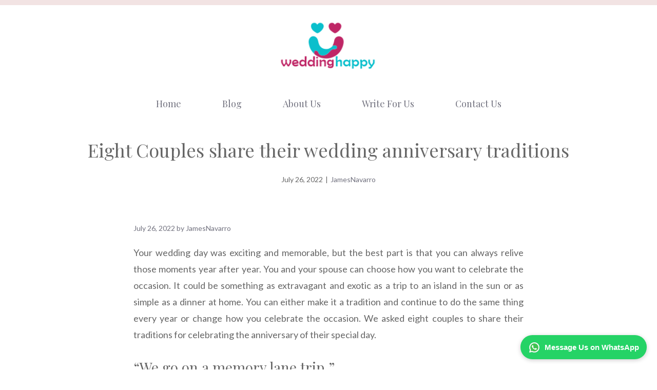

--- FILE ---
content_type: text/html; charset=UTF-8
request_url: https://www.weddinghappy.us/wedding-anniversary-traditions/
body_size: 18968
content:
<!DOCTYPE html>
<html lang="en-US">
<head>
	<meta charset="UTF-8">
	<meta name='robots' content='index, follow, max-image-preview:large, max-snippet:-1, max-video-preview:-1' />
<meta name="viewport" content="width=device-width, initial-scale=1">
	<!-- This site is optimized with the Yoast SEO plugin v26.7 - https://yoast.com/wordpress/plugins/seo/ -->
	<title>Eight Couples share their wedding anniversary traditions - Wedding Happy</title>
	<link rel="canonical" href="https://www.weddinghappy.us/wedding-anniversary-traditions/" />
	<meta property="og:locale" content="en_US" />
	<meta property="og:type" content="article" />
	<meta property="og:title" content="Eight Couples share their wedding anniversary traditions - Wedding Happy" />
	<meta property="og:description" content="... Read More" />
	<meta property="og:url" content="https://www.weddinghappy.us/wedding-anniversary-traditions/" />
	<meta property="og:site_name" content="Wedding Happy" />
	<meta property="article:published_time" content="2022-07-26T16:41:39+00:00" />
	<meta name="author" content="JamesNavarro" />
	<meta name="twitter:card" content="summary_large_image" />
	<meta name="twitter:label1" content="Written by" />
	<meta name="twitter:data1" content="JamesNavarro" />
	<meta name="twitter:label2" content="Est. reading time" />
	<meta name="twitter:data2" content="5 minutes" />
	<script type="application/ld+json" class="yoast-schema-graph">{"@context":"https://schema.org","@graph":[{"@type":"Article","@id":"https://www.weddinghappy.us/wedding-anniversary-traditions/#article","isPartOf":{"@id":"https://www.weddinghappy.us/wedding-anniversary-traditions/"},"author":{"name":"JamesNavarro","@id":"https://www.weddinghappy.us/#/schema/person/24523493072f09182bce4383612a3c22"},"headline":"Eight Couples share their wedding anniversary traditions","datePublished":"2022-07-26T16:41:39+00:00","mainEntityOfPage":{"@id":"https://www.weddinghappy.us/wedding-anniversary-traditions/"},"wordCount":1037,"publisher":{"@id":"https://www.weddinghappy.us/#/schema/person/24523493072f09182bce4383612a3c22"},"image":{"@id":"https://www.weddinghappy.us/wedding-anniversary-traditions/#primaryimage"},"thumbnailUrl":"","keywords":["Wedding"],"articleSection":["Wedding"],"inLanguage":"en-US"},{"@type":"WebPage","@id":"https://www.weddinghappy.us/wedding-anniversary-traditions/","url":"https://www.weddinghappy.us/wedding-anniversary-traditions/","name":"Eight Couples share their wedding anniversary traditions - Wedding Happy","isPartOf":{"@id":"https://www.weddinghappy.us/#website"},"primaryImageOfPage":{"@id":"https://www.weddinghappy.us/wedding-anniversary-traditions/#primaryimage"},"image":{"@id":"https://www.weddinghappy.us/wedding-anniversary-traditions/#primaryimage"},"thumbnailUrl":"","datePublished":"2022-07-26T16:41:39+00:00","breadcrumb":{"@id":"https://www.weddinghappy.us/wedding-anniversary-traditions/#breadcrumb"},"inLanguage":"en-US","potentialAction":[{"@type":"ReadAction","target":["https://www.weddinghappy.us/wedding-anniversary-traditions/"]}]},{"@type":"ImageObject","inLanguage":"en-US","@id":"https://www.weddinghappy.us/wedding-anniversary-traditions/#primaryimage","url":"","contentUrl":""},{"@type":"BreadcrumbList","@id":"https://www.weddinghappy.us/wedding-anniversary-traditions/#breadcrumb","itemListElement":[{"@type":"ListItem","position":1,"name":"Home","item":"https://www.weddinghappy.us/"},{"@type":"ListItem","position":2,"name":"Blog","item":"https://www.weddinghappy.us/blog/"},{"@type":"ListItem","position":3,"name":"Eight Couples share their wedding anniversary traditions"}]},{"@type":"WebSite","@id":"https://www.weddinghappy.us/#website","url":"https://www.weddinghappy.us/","name":"Wedding Happy","description":"","publisher":{"@id":"https://www.weddinghappy.us/#/schema/person/24523493072f09182bce4383612a3c22"},"potentialAction":[{"@type":"SearchAction","target":{"@type":"EntryPoint","urlTemplate":"https://www.weddinghappy.us/?s={search_term_string}"},"query-input":{"@type":"PropertyValueSpecification","valueRequired":true,"valueName":"search_term_string"}}],"inLanguage":"en-US"},{"@type":["Person","Organization"],"@id":"https://www.weddinghappy.us/#/schema/person/24523493072f09182bce4383612a3c22","name":"JamesNavarro","image":{"@type":"ImageObject","inLanguage":"en-US","@id":"https://www.weddinghappy.us/#/schema/person/image/","url":"https://www.weddinghappy.us/wp-content/uploads/2024/02/272-by-90-For-Light.png","contentUrl":"https://www.weddinghappy.us/wp-content/uploads/2024/02/272-by-90-For-Light.png","width":272,"height":90,"caption":"JamesNavarro"},"logo":{"@id":"https://www.weddinghappy.us/#/schema/person/image/"},"sameAs":["https://www.weddinghappy.us"],"url":"https://www.weddinghappy.us/author/jamesnavarro/"}]}</script>
	<!-- / Yoast SEO plugin. -->


<link href='https://fonts.gstatic.com' crossorigin rel='preconnect' />
<link href='https://fonts.googleapis.com' crossorigin rel='preconnect' />
<link rel="alternate" type="application/rss+xml" title="Wedding Happy &raquo; Feed" href="https://www.weddinghappy.us/feed/" />
<link rel="alternate" title="oEmbed (JSON)" type="application/json+oembed" href="https://www.weddinghappy.us/wp-json/oembed/1.0/embed?url=https%3A%2F%2Fwww.weddinghappy.us%2Fwedding-anniversary-traditions%2F" />
<link rel="alternate" title="oEmbed (XML)" type="text/xml+oembed" href="https://www.weddinghappy.us/wp-json/oembed/1.0/embed?url=https%3A%2F%2Fwww.weddinghappy.us%2Fwedding-anniversary-traditions%2F&#038;format=xml" />
<style id='wp-img-auto-sizes-contain-inline-css'>
img:is([sizes=auto i],[sizes^="auto," i]){contain-intrinsic-size:3000px 1500px}
/*# sourceURL=wp-img-auto-sizes-contain-inline-css */
</style>
<style id='wp-emoji-styles-inline-css'>

	img.wp-smiley, img.emoji {
		display: inline !important;
		border: none !important;
		box-shadow: none !important;
		height: 1em !important;
		width: 1em !important;
		margin: 0 0.07em !important;
		vertical-align: -0.1em !important;
		background: none !important;
		padding: 0 !important;
	}
/*# sourceURL=wp-emoji-styles-inline-css */
</style>
<style id='wp-block-library-inline-css'>
:root{--wp-block-synced-color:#7a00df;--wp-block-synced-color--rgb:122,0,223;--wp-bound-block-color:var(--wp-block-synced-color);--wp-editor-canvas-background:#ddd;--wp-admin-theme-color:#007cba;--wp-admin-theme-color--rgb:0,124,186;--wp-admin-theme-color-darker-10:#006ba1;--wp-admin-theme-color-darker-10--rgb:0,107,160.5;--wp-admin-theme-color-darker-20:#005a87;--wp-admin-theme-color-darker-20--rgb:0,90,135;--wp-admin-border-width-focus:2px}@media (min-resolution:192dpi){:root{--wp-admin-border-width-focus:1.5px}}.wp-element-button{cursor:pointer}:root .has-very-light-gray-background-color{background-color:#eee}:root .has-very-dark-gray-background-color{background-color:#313131}:root .has-very-light-gray-color{color:#eee}:root .has-very-dark-gray-color{color:#313131}:root .has-vivid-green-cyan-to-vivid-cyan-blue-gradient-background{background:linear-gradient(135deg,#00d084,#0693e3)}:root .has-purple-crush-gradient-background{background:linear-gradient(135deg,#34e2e4,#4721fb 50%,#ab1dfe)}:root .has-hazy-dawn-gradient-background{background:linear-gradient(135deg,#faaca8,#dad0ec)}:root .has-subdued-olive-gradient-background{background:linear-gradient(135deg,#fafae1,#67a671)}:root .has-atomic-cream-gradient-background{background:linear-gradient(135deg,#fdd79a,#004a59)}:root .has-nightshade-gradient-background{background:linear-gradient(135deg,#330968,#31cdcf)}:root .has-midnight-gradient-background{background:linear-gradient(135deg,#020381,#2874fc)}:root{--wp--preset--font-size--normal:16px;--wp--preset--font-size--huge:42px}.has-regular-font-size{font-size:1em}.has-larger-font-size{font-size:2.625em}.has-normal-font-size{font-size:var(--wp--preset--font-size--normal)}.has-huge-font-size{font-size:var(--wp--preset--font-size--huge)}.has-text-align-center{text-align:center}.has-text-align-left{text-align:left}.has-text-align-right{text-align:right}.has-fit-text{white-space:nowrap!important}#end-resizable-editor-section{display:none}.aligncenter{clear:both}.items-justified-left{justify-content:flex-start}.items-justified-center{justify-content:center}.items-justified-right{justify-content:flex-end}.items-justified-space-between{justify-content:space-between}.screen-reader-text{border:0;clip-path:inset(50%);height:1px;margin:-1px;overflow:hidden;padding:0;position:absolute;width:1px;word-wrap:normal!important}.screen-reader-text:focus{background-color:#ddd;clip-path:none;color:#444;display:block;font-size:1em;height:auto;left:5px;line-height:normal;padding:15px 23px 14px;text-decoration:none;top:5px;width:auto;z-index:100000}html :where(.has-border-color){border-style:solid}html :where([style*=border-top-color]){border-top-style:solid}html :where([style*=border-right-color]){border-right-style:solid}html :where([style*=border-bottom-color]){border-bottom-style:solid}html :where([style*=border-left-color]){border-left-style:solid}html :where([style*=border-width]){border-style:solid}html :where([style*=border-top-width]){border-top-style:solid}html :where([style*=border-right-width]){border-right-style:solid}html :where([style*=border-bottom-width]){border-bottom-style:solid}html :where([style*=border-left-width]){border-left-style:solid}html :where(img[class*=wp-image-]){height:auto;max-width:100%}:where(figure){margin:0 0 1em}html :where(.is-position-sticky){--wp-admin--admin-bar--position-offset:var(--wp-admin--admin-bar--height,0px)}@media screen and (max-width:600px){html :where(.is-position-sticky){--wp-admin--admin-bar--position-offset:0px}}

/*# sourceURL=wp-block-library-inline-css */
</style><style id='wp-block-image-inline-css'>
.wp-block-image>a,.wp-block-image>figure>a{display:inline-block}.wp-block-image img{box-sizing:border-box;height:auto;max-width:100%;vertical-align:bottom}@media not (prefers-reduced-motion){.wp-block-image img.hide{visibility:hidden}.wp-block-image img.show{animation:show-content-image .4s}}.wp-block-image[style*=border-radius] img,.wp-block-image[style*=border-radius]>a{border-radius:inherit}.wp-block-image.has-custom-border img{box-sizing:border-box}.wp-block-image.aligncenter{text-align:center}.wp-block-image.alignfull>a,.wp-block-image.alignwide>a{width:100%}.wp-block-image.alignfull img,.wp-block-image.alignwide img{height:auto;width:100%}.wp-block-image .aligncenter,.wp-block-image .alignleft,.wp-block-image .alignright,.wp-block-image.aligncenter,.wp-block-image.alignleft,.wp-block-image.alignright{display:table}.wp-block-image .aligncenter>figcaption,.wp-block-image .alignleft>figcaption,.wp-block-image .alignright>figcaption,.wp-block-image.aligncenter>figcaption,.wp-block-image.alignleft>figcaption,.wp-block-image.alignright>figcaption{caption-side:bottom;display:table-caption}.wp-block-image .alignleft{float:left;margin:.5em 1em .5em 0}.wp-block-image .alignright{float:right;margin:.5em 0 .5em 1em}.wp-block-image .aligncenter{margin-left:auto;margin-right:auto}.wp-block-image :where(figcaption){margin-bottom:1em;margin-top:.5em}.wp-block-image.is-style-circle-mask img{border-radius:9999px}@supports ((-webkit-mask-image:none) or (mask-image:none)) or (-webkit-mask-image:none){.wp-block-image.is-style-circle-mask img{border-radius:0;-webkit-mask-image:url('data:image/svg+xml;utf8,<svg viewBox="0 0 100 100" xmlns="http://www.w3.org/2000/svg"><circle cx="50" cy="50" r="50"/></svg>');mask-image:url('data:image/svg+xml;utf8,<svg viewBox="0 0 100 100" xmlns="http://www.w3.org/2000/svg"><circle cx="50" cy="50" r="50"/></svg>');mask-mode:alpha;-webkit-mask-position:center;mask-position:center;-webkit-mask-repeat:no-repeat;mask-repeat:no-repeat;-webkit-mask-size:contain;mask-size:contain}}:root :where(.wp-block-image.is-style-rounded img,.wp-block-image .is-style-rounded img){border-radius:9999px}.wp-block-image figure{margin:0}.wp-lightbox-container{display:flex;flex-direction:column;position:relative}.wp-lightbox-container img{cursor:zoom-in}.wp-lightbox-container img:hover+button{opacity:1}.wp-lightbox-container button{align-items:center;backdrop-filter:blur(16px) saturate(180%);background-color:#5a5a5a40;border:none;border-radius:4px;cursor:zoom-in;display:flex;height:20px;justify-content:center;opacity:0;padding:0;position:absolute;right:16px;text-align:center;top:16px;width:20px;z-index:100}@media not (prefers-reduced-motion){.wp-lightbox-container button{transition:opacity .2s ease}}.wp-lightbox-container button:focus-visible{outline:3px auto #5a5a5a40;outline:3px auto -webkit-focus-ring-color;outline-offset:3px}.wp-lightbox-container button:hover{cursor:pointer;opacity:1}.wp-lightbox-container button:focus{opacity:1}.wp-lightbox-container button:focus,.wp-lightbox-container button:hover,.wp-lightbox-container button:not(:hover):not(:active):not(.has-background){background-color:#5a5a5a40;border:none}.wp-lightbox-overlay{box-sizing:border-box;cursor:zoom-out;height:100vh;left:0;overflow:hidden;position:fixed;top:0;visibility:hidden;width:100%;z-index:100000}.wp-lightbox-overlay .close-button{align-items:center;cursor:pointer;display:flex;justify-content:center;min-height:40px;min-width:40px;padding:0;position:absolute;right:calc(env(safe-area-inset-right) + 16px);top:calc(env(safe-area-inset-top) + 16px);z-index:5000000}.wp-lightbox-overlay .close-button:focus,.wp-lightbox-overlay .close-button:hover,.wp-lightbox-overlay .close-button:not(:hover):not(:active):not(.has-background){background:none;border:none}.wp-lightbox-overlay .lightbox-image-container{height:var(--wp--lightbox-container-height);left:50%;overflow:hidden;position:absolute;top:50%;transform:translate(-50%,-50%);transform-origin:top left;width:var(--wp--lightbox-container-width);z-index:9999999999}.wp-lightbox-overlay .wp-block-image{align-items:center;box-sizing:border-box;display:flex;height:100%;justify-content:center;margin:0;position:relative;transform-origin:0 0;width:100%;z-index:3000000}.wp-lightbox-overlay .wp-block-image img{height:var(--wp--lightbox-image-height);min-height:var(--wp--lightbox-image-height);min-width:var(--wp--lightbox-image-width);width:var(--wp--lightbox-image-width)}.wp-lightbox-overlay .wp-block-image figcaption{display:none}.wp-lightbox-overlay button{background:none;border:none}.wp-lightbox-overlay .scrim{background-color:#fff;height:100%;opacity:.9;position:absolute;width:100%;z-index:2000000}.wp-lightbox-overlay.active{visibility:visible}@media not (prefers-reduced-motion){.wp-lightbox-overlay.active{animation:turn-on-visibility .25s both}.wp-lightbox-overlay.active img{animation:turn-on-visibility .35s both}.wp-lightbox-overlay.show-closing-animation:not(.active){animation:turn-off-visibility .35s both}.wp-lightbox-overlay.show-closing-animation:not(.active) img{animation:turn-off-visibility .25s both}.wp-lightbox-overlay.zoom.active{animation:none;opacity:1;visibility:visible}.wp-lightbox-overlay.zoom.active .lightbox-image-container{animation:lightbox-zoom-in .4s}.wp-lightbox-overlay.zoom.active .lightbox-image-container img{animation:none}.wp-lightbox-overlay.zoom.active .scrim{animation:turn-on-visibility .4s forwards}.wp-lightbox-overlay.zoom.show-closing-animation:not(.active){animation:none}.wp-lightbox-overlay.zoom.show-closing-animation:not(.active) .lightbox-image-container{animation:lightbox-zoom-out .4s}.wp-lightbox-overlay.zoom.show-closing-animation:not(.active) .lightbox-image-container img{animation:none}.wp-lightbox-overlay.zoom.show-closing-animation:not(.active) .scrim{animation:turn-off-visibility .4s forwards}}@keyframes show-content-image{0%{visibility:hidden}99%{visibility:hidden}to{visibility:visible}}@keyframes turn-on-visibility{0%{opacity:0}to{opacity:1}}@keyframes turn-off-visibility{0%{opacity:1;visibility:visible}99%{opacity:0;visibility:visible}to{opacity:0;visibility:hidden}}@keyframes lightbox-zoom-in{0%{transform:translate(calc((-100vw + var(--wp--lightbox-scrollbar-width))/2 + var(--wp--lightbox-initial-left-position)),calc(-50vh + var(--wp--lightbox-initial-top-position))) scale(var(--wp--lightbox-scale))}to{transform:translate(-50%,-50%) scale(1)}}@keyframes lightbox-zoom-out{0%{transform:translate(-50%,-50%) scale(1);visibility:visible}99%{visibility:visible}to{transform:translate(calc((-100vw + var(--wp--lightbox-scrollbar-width))/2 + var(--wp--lightbox-initial-left-position)),calc(-50vh + var(--wp--lightbox-initial-top-position))) scale(var(--wp--lightbox-scale));visibility:hidden}}
/*# sourceURL=https://www.weddinghappy.us/wp-includes/blocks/image/style.min.css */
</style>
<style id='global-styles-inline-css'>
:root{--wp--preset--aspect-ratio--square: 1;--wp--preset--aspect-ratio--4-3: 4/3;--wp--preset--aspect-ratio--3-4: 3/4;--wp--preset--aspect-ratio--3-2: 3/2;--wp--preset--aspect-ratio--2-3: 2/3;--wp--preset--aspect-ratio--16-9: 16/9;--wp--preset--aspect-ratio--9-16: 9/16;--wp--preset--color--black: #000000;--wp--preset--color--cyan-bluish-gray: #abb8c3;--wp--preset--color--white: #ffffff;--wp--preset--color--pale-pink: #f78da7;--wp--preset--color--vivid-red: #cf2e2e;--wp--preset--color--luminous-vivid-orange: #ff6900;--wp--preset--color--luminous-vivid-amber: #fcb900;--wp--preset--color--light-green-cyan: #7bdcb5;--wp--preset--color--vivid-green-cyan: #00d084;--wp--preset--color--pale-cyan-blue: #8ed1fc;--wp--preset--color--vivid-cyan-blue: #0693e3;--wp--preset--color--vivid-purple: #9b51e0;--wp--preset--color--contrast: var(--contrast);--wp--preset--color--contrast-2: var(--contrast-2);--wp--preset--color--contrast-3: var(--contrast-3);--wp--preset--color--base: var(--base);--wp--preset--color--base-2: var(--base-2);--wp--preset--color--base-3: var(--base-3);--wp--preset--color--accent: var(--accent);--wp--preset--color--accent-button: var(--accent-button);--wp--preset--color--accent-button-hover: var(--accent-button-hover);--wp--preset--gradient--vivid-cyan-blue-to-vivid-purple: linear-gradient(135deg,rgb(6,147,227) 0%,rgb(155,81,224) 100%);--wp--preset--gradient--light-green-cyan-to-vivid-green-cyan: linear-gradient(135deg,rgb(122,220,180) 0%,rgb(0,208,130) 100%);--wp--preset--gradient--luminous-vivid-amber-to-luminous-vivid-orange: linear-gradient(135deg,rgb(252,185,0) 0%,rgb(255,105,0) 100%);--wp--preset--gradient--luminous-vivid-orange-to-vivid-red: linear-gradient(135deg,rgb(255,105,0) 0%,rgb(207,46,46) 100%);--wp--preset--gradient--very-light-gray-to-cyan-bluish-gray: linear-gradient(135deg,rgb(238,238,238) 0%,rgb(169,184,195) 100%);--wp--preset--gradient--cool-to-warm-spectrum: linear-gradient(135deg,rgb(74,234,220) 0%,rgb(151,120,209) 20%,rgb(207,42,186) 40%,rgb(238,44,130) 60%,rgb(251,105,98) 80%,rgb(254,248,76) 100%);--wp--preset--gradient--blush-light-purple: linear-gradient(135deg,rgb(255,206,236) 0%,rgb(152,150,240) 100%);--wp--preset--gradient--blush-bordeaux: linear-gradient(135deg,rgb(254,205,165) 0%,rgb(254,45,45) 50%,rgb(107,0,62) 100%);--wp--preset--gradient--luminous-dusk: linear-gradient(135deg,rgb(255,203,112) 0%,rgb(199,81,192) 50%,rgb(65,88,208) 100%);--wp--preset--gradient--pale-ocean: linear-gradient(135deg,rgb(255,245,203) 0%,rgb(182,227,212) 50%,rgb(51,167,181) 100%);--wp--preset--gradient--electric-grass: linear-gradient(135deg,rgb(202,248,128) 0%,rgb(113,206,126) 100%);--wp--preset--gradient--midnight: linear-gradient(135deg,rgb(2,3,129) 0%,rgb(40,116,252) 100%);--wp--preset--font-size--small: 13px;--wp--preset--font-size--medium: 20px;--wp--preset--font-size--large: 36px;--wp--preset--font-size--x-large: 42px;--wp--preset--spacing--20: 0.44rem;--wp--preset--spacing--30: 0.67rem;--wp--preset--spacing--40: 1rem;--wp--preset--spacing--50: 1.5rem;--wp--preset--spacing--60: 2.25rem;--wp--preset--spacing--70: 3.38rem;--wp--preset--spacing--80: 5.06rem;--wp--preset--shadow--natural: 6px 6px 9px rgba(0, 0, 0, 0.2);--wp--preset--shadow--deep: 12px 12px 50px rgba(0, 0, 0, 0.4);--wp--preset--shadow--sharp: 6px 6px 0px rgba(0, 0, 0, 0.2);--wp--preset--shadow--outlined: 6px 6px 0px -3px rgb(255, 255, 255), 6px 6px rgb(0, 0, 0);--wp--preset--shadow--crisp: 6px 6px 0px rgb(0, 0, 0);}:where(.is-layout-flex){gap: 0.5em;}:where(.is-layout-grid){gap: 0.5em;}body .is-layout-flex{display: flex;}.is-layout-flex{flex-wrap: wrap;align-items: center;}.is-layout-flex > :is(*, div){margin: 0;}body .is-layout-grid{display: grid;}.is-layout-grid > :is(*, div){margin: 0;}:where(.wp-block-columns.is-layout-flex){gap: 2em;}:where(.wp-block-columns.is-layout-grid){gap: 2em;}:where(.wp-block-post-template.is-layout-flex){gap: 1.25em;}:where(.wp-block-post-template.is-layout-grid){gap: 1.25em;}.has-black-color{color: var(--wp--preset--color--black) !important;}.has-cyan-bluish-gray-color{color: var(--wp--preset--color--cyan-bluish-gray) !important;}.has-white-color{color: var(--wp--preset--color--white) !important;}.has-pale-pink-color{color: var(--wp--preset--color--pale-pink) !important;}.has-vivid-red-color{color: var(--wp--preset--color--vivid-red) !important;}.has-luminous-vivid-orange-color{color: var(--wp--preset--color--luminous-vivid-orange) !important;}.has-luminous-vivid-amber-color{color: var(--wp--preset--color--luminous-vivid-amber) !important;}.has-light-green-cyan-color{color: var(--wp--preset--color--light-green-cyan) !important;}.has-vivid-green-cyan-color{color: var(--wp--preset--color--vivid-green-cyan) !important;}.has-pale-cyan-blue-color{color: var(--wp--preset--color--pale-cyan-blue) !important;}.has-vivid-cyan-blue-color{color: var(--wp--preset--color--vivid-cyan-blue) !important;}.has-vivid-purple-color{color: var(--wp--preset--color--vivid-purple) !important;}.has-black-background-color{background-color: var(--wp--preset--color--black) !important;}.has-cyan-bluish-gray-background-color{background-color: var(--wp--preset--color--cyan-bluish-gray) !important;}.has-white-background-color{background-color: var(--wp--preset--color--white) !important;}.has-pale-pink-background-color{background-color: var(--wp--preset--color--pale-pink) !important;}.has-vivid-red-background-color{background-color: var(--wp--preset--color--vivid-red) !important;}.has-luminous-vivid-orange-background-color{background-color: var(--wp--preset--color--luminous-vivid-orange) !important;}.has-luminous-vivid-amber-background-color{background-color: var(--wp--preset--color--luminous-vivid-amber) !important;}.has-light-green-cyan-background-color{background-color: var(--wp--preset--color--light-green-cyan) !important;}.has-vivid-green-cyan-background-color{background-color: var(--wp--preset--color--vivid-green-cyan) !important;}.has-pale-cyan-blue-background-color{background-color: var(--wp--preset--color--pale-cyan-blue) !important;}.has-vivid-cyan-blue-background-color{background-color: var(--wp--preset--color--vivid-cyan-blue) !important;}.has-vivid-purple-background-color{background-color: var(--wp--preset--color--vivid-purple) !important;}.has-black-border-color{border-color: var(--wp--preset--color--black) !important;}.has-cyan-bluish-gray-border-color{border-color: var(--wp--preset--color--cyan-bluish-gray) !important;}.has-white-border-color{border-color: var(--wp--preset--color--white) !important;}.has-pale-pink-border-color{border-color: var(--wp--preset--color--pale-pink) !important;}.has-vivid-red-border-color{border-color: var(--wp--preset--color--vivid-red) !important;}.has-luminous-vivid-orange-border-color{border-color: var(--wp--preset--color--luminous-vivid-orange) !important;}.has-luminous-vivid-amber-border-color{border-color: var(--wp--preset--color--luminous-vivid-amber) !important;}.has-light-green-cyan-border-color{border-color: var(--wp--preset--color--light-green-cyan) !important;}.has-vivid-green-cyan-border-color{border-color: var(--wp--preset--color--vivid-green-cyan) !important;}.has-pale-cyan-blue-border-color{border-color: var(--wp--preset--color--pale-cyan-blue) !important;}.has-vivid-cyan-blue-border-color{border-color: var(--wp--preset--color--vivid-cyan-blue) !important;}.has-vivid-purple-border-color{border-color: var(--wp--preset--color--vivid-purple) !important;}.has-vivid-cyan-blue-to-vivid-purple-gradient-background{background: var(--wp--preset--gradient--vivid-cyan-blue-to-vivid-purple) !important;}.has-light-green-cyan-to-vivid-green-cyan-gradient-background{background: var(--wp--preset--gradient--light-green-cyan-to-vivid-green-cyan) !important;}.has-luminous-vivid-amber-to-luminous-vivid-orange-gradient-background{background: var(--wp--preset--gradient--luminous-vivid-amber-to-luminous-vivid-orange) !important;}.has-luminous-vivid-orange-to-vivid-red-gradient-background{background: var(--wp--preset--gradient--luminous-vivid-orange-to-vivid-red) !important;}.has-very-light-gray-to-cyan-bluish-gray-gradient-background{background: var(--wp--preset--gradient--very-light-gray-to-cyan-bluish-gray) !important;}.has-cool-to-warm-spectrum-gradient-background{background: var(--wp--preset--gradient--cool-to-warm-spectrum) !important;}.has-blush-light-purple-gradient-background{background: var(--wp--preset--gradient--blush-light-purple) !important;}.has-blush-bordeaux-gradient-background{background: var(--wp--preset--gradient--blush-bordeaux) !important;}.has-luminous-dusk-gradient-background{background: var(--wp--preset--gradient--luminous-dusk) !important;}.has-pale-ocean-gradient-background{background: var(--wp--preset--gradient--pale-ocean) !important;}.has-electric-grass-gradient-background{background: var(--wp--preset--gradient--electric-grass) !important;}.has-midnight-gradient-background{background: var(--wp--preset--gradient--midnight) !important;}.has-small-font-size{font-size: var(--wp--preset--font-size--small) !important;}.has-medium-font-size{font-size: var(--wp--preset--font-size--medium) !important;}.has-large-font-size{font-size: var(--wp--preset--font-size--large) !important;}.has-x-large-font-size{font-size: var(--wp--preset--font-size--x-large) !important;}
/*# sourceURL=global-styles-inline-css */
</style>

<style id='classic-theme-styles-inline-css'>
/*! This file is auto-generated */
.wp-block-button__link{color:#fff;background-color:#32373c;border-radius:9999px;box-shadow:none;text-decoration:none;padding:calc(.667em + 2px) calc(1.333em + 2px);font-size:1.125em}.wp-block-file__button{background:#32373c;color:#fff;text-decoration:none}
/*# sourceURL=/wp-includes/css/classic-themes.min.css */
</style>
<link rel='stylesheet' id='generate-widget-areas-css' href='https://www.weddinghappy.us/wp-content/themes/generatepress/assets/css/components/widget-areas.min.css?ver=3.6.1' media='all' />
<link rel='stylesheet' id='generate-style-css' href='https://www.weddinghappy.us/wp-content/themes/generatepress/assets/css/main.min.css?ver=3.6.1' media='all' />
<style id='generate-style-inline-css'>
@media (max-width:768px){}
body{background-color:var(--base-3);color:var(--contrast);}a{color:var(--contrast-2);}a:visited{color:var(--contrast);}a:hover, a:focus, a:active{color:var(--contrast-3);}.wp-block-group__inner-container{max-width:1200px;margin-left:auto;margin-right:auto;}.site-header .header-image{width:300px;}.generate-back-to-top{font-size:20px;border-radius:3px;position:fixed;bottom:30px;right:30px;line-height:40px;width:40px;text-align:center;z-index:10;transition:opacity 300ms ease-in-out;opacity:0.1;transform:translateY(1000px);}.generate-back-to-top__show{opacity:1;transform:translateY(0);}:root{--contrast:#666666;--contrast-2:#72727f;--contrast-3:#878996;--base:#cccccc;--base-2:#fcf9f9;--base-3:#ffffff;--accent:#f2e3e3;--accent-button:#ccabc1;--accent-button-hover:rgba(204,171,193,0.8);}:root .has-contrast-color{color:var(--contrast);}:root .has-contrast-background-color{background-color:var(--contrast);}:root .has-contrast-2-color{color:var(--contrast-2);}:root .has-contrast-2-background-color{background-color:var(--contrast-2);}:root .has-contrast-3-color{color:var(--contrast-3);}:root .has-contrast-3-background-color{background-color:var(--contrast-3);}:root .has-base-color{color:var(--base);}:root .has-base-background-color{background-color:var(--base);}:root .has-base-2-color{color:var(--base-2);}:root .has-base-2-background-color{background-color:var(--base-2);}:root .has-base-3-color{color:var(--base-3);}:root .has-base-3-background-color{background-color:var(--base-3);}:root .has-accent-color{color:var(--accent);}:root .has-accent-background-color{background-color:var(--accent);}:root .has-accent-button-color{color:var(--accent-button);}:root .has-accent-button-background-color{background-color:var(--accent-button);}:root .has-accent-button-hover-color{color:var(--accent-button-hover);}:root .has-accent-button-hover-background-color{background-color:var(--accent-button-hover);}body, button, input, select, textarea{font-family:Lato, sans-serif;font-size:18px;}body{line-height:1.8;}.top-bar{font-family:Playfair Display, serif;font-size:15px;}.main-title{font-size:30px;}.site-description{font-size:16px;}.main-navigation a, .main-navigation .menu-toggle, .main-navigation .menu-bar-items{font-family:Playfair Display, serif;font-size:18px;}.widget-title{font-family:Playfair Display, serif;font-size:18px;}button:not(.menu-toggle),html input[type="button"],input[type="reset"],input[type="submit"],.button,.wp-block-button .wp-block-button__link{font-family:Lato, sans-serif;font-size:18px;}h2.entry-title{font-size:26px;line-height:1.5;}.site-info{font-family:Playfair Display, serif;font-size:15px;}h1{font-family:Playfair Display, serif;font-size:36px;line-height:1.4;}h2{font-family:Playfair Display, serif;font-size:28px;line-height:1.5;}h3{font-family:Playfair Display, serif;font-size:22px;line-height:1.7;}h4{font-family:Playfair Display, serif;font-size:20px;line-height:1.8;}.top-bar{background-color:var(--accent);color:var(--contrast-2);}.top-bar a{color:var(--contrast-2);}.top-bar a:hover{color:var(--contrast-3);}.site-header{background-color:var(--base-3);color:var(--contrast);}.site-header a{color:var(--contrast-2);}.site-header a:hover{color:var(--contrast-3);}.main-title a,.main-title a:hover{color:var(--contrast);}.site-description{color:var(--contrast);}.main-navigation .main-nav ul li a, .main-navigation .menu-toggle, .main-navigation .menu-bar-items{color:var(--contrast-2);}.main-navigation .main-nav ul li:not([class*="current-menu-"]):hover > a, .main-navigation .main-nav ul li:not([class*="current-menu-"]):focus > a, .main-navigation .main-nav ul li.sfHover:not([class*="current-menu-"]) > a, .main-navigation .menu-bar-item:hover > a, .main-navigation .menu-bar-item.sfHover > a{color:var(--contrast-2);}button.menu-toggle:hover,button.menu-toggle:focus{color:var(--contrast-2);}.main-navigation .main-nav ul li[class*="current-menu-"] > a{color:var(--contrast-2);}.navigation-search input[type="search"],.navigation-search input[type="search"]:active, .navigation-search input[type="search"]:focus, .main-navigation .main-nav ul li.search-item.active > a, .main-navigation .menu-bar-items .search-item.active > a{color:var(--contrast-2);}.separate-containers .inside-article, .separate-containers .comments-area, .separate-containers .page-header, .one-container .container, .separate-containers .paging-navigation, .inside-page-header{color:var(--contrast);background-color:var(--base-3);}.inside-article a,.paging-navigation a,.comments-area a,.page-header a{color:var(--contrast-2);}.inside-article a:hover,.paging-navigation a:hover,.comments-area a:hover,.page-header a:hover{color:var(--contrast-3);}.entry-header h1,.page-header h1{color:var(--contrast-2);}.entry-title a{color:var(--contrast-2);}.entry-title a:hover{color:var(--contrast-3);}.entry-meta{color:var(--contrast-2);}.entry-meta a{color:var(--contrast-2);}.entry-meta a:hover{color:var(--contrast-3);}.sidebar .widget{color:var(--contrast-2);background-color:var(--base-3);}.sidebar .widget a{color:var(--contrast-2);}.sidebar .widget a:hover{color:var(--contrast-3);}.sidebar .widget .widget-title{color:var(--contrast-2);}.footer-widgets{color:var(--contrast-2);background-color:var(--base-2);}.footer-widgets a{color:var(--contrast-2);}.footer-widgets a:hover{color:var(--contrast-3);}.footer-widgets .widget-title{color:var(--contrast-2);}.site-info{color:var(--contrast-2);background-color:var(--base-2);}.site-info a{color:var(--contrast-2);}.site-info a:hover{color:var(--contrast-3);}.footer-bar .widget_nav_menu .current-menu-item a{color:var(--contrast-3);}input[type="text"],input[type="email"],input[type="url"],input[type="password"],input[type="search"],input[type="tel"],input[type="number"],textarea,select{color:var(--contrast);background-color:var(--base-2);border-color:var(--base);}input[type="text"]:focus,input[type="email"]:focus,input[type="url"]:focus,input[type="password"]:focus,input[type="search"]:focus,input[type="tel"]:focus,input[type="number"]:focus,textarea:focus,select:focus{color:var(--contrast);background-color:var(--base-3);border-color:var(--base);}button,html input[type="button"],input[type="reset"],input[type="submit"],a.button,a.wp-block-button__link:not(.has-background){color:var(--base-3);background-color:var(--accent-button);}button:hover,html input[type="button"]:hover,input[type="reset"]:hover,input[type="submit"]:hover,a.button:hover,button:focus,html input[type="button"]:focus,input[type="reset"]:focus,input[type="submit"]:focus,a.button:focus,a.wp-block-button__link:not(.has-background):active,a.wp-block-button__link:not(.has-background):focus,a.wp-block-button__link:not(.has-background):hover{color:var(--base-3);background-color:var(--accent-button-hover);}a.generate-back-to-top{background-color:var(--accent-button);color:var(--base-3);}a.generate-back-to-top:hover,a.generate-back-to-top:focus{background-color:var(--accent);color:var(--base-3);}:root{--gp-search-modal-bg-color:var(--base-3);--gp-search-modal-text-color:var(--contrast);--gp-search-modal-overlay-bg-color:rgba(0,0,0,0.2);}@media (max-width: 768px){.main-navigation .menu-bar-item:hover > a, .main-navigation .menu-bar-item.sfHover > a{background:none;color:var(--contrast-2);}}.inside-top-bar{padding:5px 10px 5px 10px;}.inside-header{padding:30px 20px 10px 20px;}.nav-below-header .main-navigation .inside-navigation.grid-container, .nav-above-header .main-navigation .inside-navigation.grid-container{padding:0px 20px 0px 20px;}.separate-containers .inside-article, .separate-containers .comments-area, .separate-containers .page-header, .separate-containers .paging-navigation, .one-container .site-content, .inside-page-header{padding:20px;}.site-main .wp-block-group__inner-container{padding:20px;}.separate-containers .paging-navigation{padding-top:20px;padding-bottom:20px;}.entry-content .alignwide, body:not(.no-sidebar) .entry-content .alignfull{margin-left:-20px;width:calc(100% + 40px);max-width:calc(100% + 40px);}.one-container.right-sidebar .site-main,.one-container.both-right .site-main{margin-right:20px;}.one-container.left-sidebar .site-main,.one-container.both-left .site-main{margin-left:20px;}.one-container.both-sidebars .site-main{margin:0px 20px 0px 20px;}.sidebar .widget, .page-header, .widget-area .main-navigation, .site-main > *{margin-bottom:40px;}.separate-containers .site-main{margin:40px;}.both-right .inside-left-sidebar,.both-left .inside-left-sidebar{margin-right:20px;}.both-right .inside-right-sidebar,.both-left .inside-right-sidebar{margin-left:20px;}.one-container.archive .post:not(:last-child):not(.is-loop-template-item), .one-container.blog .post:not(:last-child):not(.is-loop-template-item){padding-bottom:20px;}.separate-containers .featured-image{margin-top:40px;}.separate-containers .inside-right-sidebar, .separate-containers .inside-left-sidebar{margin-top:40px;margin-bottom:40px;}.main-navigation .main-nav ul li a,.menu-toggle,.main-navigation .menu-bar-item > a{padding-left:40px;padding-right:40px;line-height:70px;}.main-navigation .main-nav ul ul li a{padding:20px 40px 20px 40px;}.navigation-search input[type="search"]{height:70px;}.rtl .menu-item-has-children .dropdown-menu-toggle{padding-left:40px;}.menu-item-has-children .dropdown-menu-toggle{padding-right:40px;}.menu-item-has-children ul .dropdown-menu-toggle{padding-top:20px;padding-bottom:20px;margin-top:-20px;}.rtl .main-navigation .main-nav ul li.menu-item-has-children > a{padding-right:40px;}.widget-area .widget{padding:0px 0px 20px 20px;}.footer-widgets-container{padding:100px 20px 20px 20px;}.inside-site-info{padding:40px 20px 40px 20px;}@media (max-width:768px){.separate-containers .inside-article, .separate-containers .comments-area, .separate-containers .page-header, .separate-containers .paging-navigation, .one-container .site-content, .inside-page-header{padding:20px;}.site-main .wp-block-group__inner-container{padding:20px;}.inside-header{padding-top:20px;padding-right:20px;padding-bottom:10px;padding-left:20px;}.widget-area .widget{padding-top:0px;padding-right:0px;padding-bottom:20px;padding-left:0px;}.inside-site-info{padding-right:10px;padding-left:10px;}.entry-content .alignwide, body:not(.no-sidebar) .entry-content .alignfull{margin-left:-20px;width:calc(100% + 40px);max-width:calc(100% + 40px);}.one-container .site-main .paging-navigation{margin-bottom:40px;}}/* End cached CSS */.is-right-sidebar{width:25%;}.is-left-sidebar{width:25%;}.site-content .content-area{width:100%;}@media (max-width: 768px){.main-navigation .menu-toggle,.sidebar-nav-mobile:not(#sticky-placeholder){display:block;}.main-navigation ul,.gen-sidebar-nav,.main-navigation:not(.slideout-navigation):not(.toggled) .main-nav > ul,.has-inline-mobile-toggle #site-navigation .inside-navigation > *:not(.navigation-search):not(.main-nav){display:none;}.nav-align-right .inside-navigation,.nav-align-center .inside-navigation{justify-content:space-between;}}
#content {max-width: 800px;margin-left: auto;margin-right: auto;}
.dynamic-author-image-rounded{border-radius:100%;}.dynamic-featured-image, .dynamic-author-image{vertical-align:middle;}.one-container.blog .dynamic-content-template:not(:last-child), .one-container.archive .dynamic-content-template:not(:last-child){padding-bottom:0px;}.dynamic-entry-excerpt > p:last-child{margin-bottom:0px;}
@media (max-width: 768px){.main-navigation .menu-toggle,.main-navigation .mobile-bar-items a,.main-navigation .menu-bar-item > a{padding-left:40px;padding-right:40px;}.main-navigation .main-nav ul li a,.main-navigation .menu-toggle,.main-navigation .mobile-bar-items a,.main-navigation .menu-bar-item > a{line-height:80px;}.main-navigation .site-logo.navigation-logo img, .mobile-header-navigation .site-logo.mobile-header-logo img, .navigation-search input[type="search"]{height:80px;}}.post-image:not(:first-child), .page-content:not(:first-child), .entry-content:not(:first-child), .entry-summary:not(:first-child), footer.entry-meta{margin-top:1.2em;}.post-image-above-header .inside-article div.featured-image, .post-image-above-header .inside-article div.post-image{margin-bottom:1.2em;}.main-navigation.slideout-navigation .main-nav > ul > li > a{line-height:70px;}
/*# sourceURL=generate-style-inline-css */
</style>
<link rel='stylesheet' id='generate-google-fonts-css' href='https://fonts.googleapis.com/css?family=Lato%3Aregular%2C700%7CPlayfair+Display%3Aregular&#038;display=auto&#038;ver=3.6.1' media='all' />
<style id='generateblocks-inline-css'>
.gb-container-7c1bfddb{max-width:1200px;padding:30px 20px;margin-right:auto;margin-left:auto;}.gb-container-c105eb23 > .gb-inside-container{padding:0;max-width:1200px;margin-left:auto;margin-right:auto;}.gb-grid-wrapper > .gb-grid-column-c105eb23 > .gb-container{display:flex;flex-direction:column;height:100%;}.gb-container-c105eb23.inline-post-meta-area > .gb-inside-container{display:flex;align-items:center;justify-content:center;}h1.gb-headline-7d308528{text-align:center;}p.gb-headline-2360bf21{font-size:14px;margin-bottom:0px;}p.gb-headline-e2ca915f{font-size:14px;padding-right:5px;padding-left:5px;margin-bottom:0px;}p.gb-headline-c882248b{font-size:14px;margin-bottom:0px;}:root{--gb-container-width:1200px;}.gb-container .wp-block-image img{vertical-align:middle;}.gb-grid-wrapper .wp-block-image{margin-bottom:0;}.gb-highlight{background:none;}.gb-shape{line-height:0;}
/*# sourceURL=generateblocks-inline-css */
</style>
<link rel='stylesheet' id='generate-blog-images-css' href='https://www.weddinghappy.us/wp-content/plugins/gp-premium/blog/functions/css/featured-images.min.css?ver=2.5.0' media='all' />
<link rel='stylesheet' id='generate-offside-css' href='https://www.weddinghappy.us/wp-content/plugins/gp-premium/menu-plus/functions/css/offside.min.css?ver=2.5.0' media='all' />
<style id='generate-offside-inline-css'>
:root{--gp-slideout-width:265px;}.slideout-navigation.main-navigation{background-color:var(--accent);}.slideout-navigation.main-navigation .main-nav ul li a{color:var(--contrast-2);}.slideout-navigation.main-navigation .main-nav ul li:not([class*="current-menu-"]):hover > a, .slideout-navigation.main-navigation .main-nav ul li:not([class*="current-menu-"]):focus > a, .slideout-navigation.main-navigation .main-nav ul li.sfHover:not([class*="current-menu-"]) > a{color:var(--contrast-3);background-color:var(--accent);}.slideout-navigation.main-navigation .main-nav ul li[class*="current-menu-"] > a{color:var(--contrast-2);background-color:var(--accent);}.slideout-navigation, .slideout-navigation a{color:var(--contrast-2);}.slideout-navigation button.slideout-exit{color:var(--contrast-2);padding-left:40px;padding-right:40px;}.slide-opened nav.toggled .menu-toggle:before{display:none;}@media (max-width: 768px){.menu-bar-item.slideout-toggle{display:none;}}
.slideout-navigation.main-navigation .main-nav ul li a{font-size:18px;}@media (max-width:768px){.slideout-navigation.main-navigation .main-nav ul li a{font-size:22px;}}
/*# sourceURL=generate-offside-inline-css */
</style>
<link rel='stylesheet' id='generate-navigation-branding-css' href='https://www.weddinghappy.us/wp-content/plugins/gp-premium/menu-plus/functions/css/navigation-branding-flex.min.css?ver=2.5.0' media='all' />
<style id='generate-navigation-branding-inline-css'>
@media (max-width: 768px){.site-header, #site-navigation, #sticky-navigation{display:none !important;opacity:0.0;}#mobile-header{display:block !important;width:100% !important;}#mobile-header .main-nav > ul{display:none;}#mobile-header.toggled .main-nav > ul, #mobile-header .menu-toggle, #mobile-header .mobile-bar-items{display:block;}#mobile-header .main-nav{-ms-flex:0 0 100%;flex:0 0 100%;-webkit-box-ordinal-group:5;-ms-flex-order:4;order:4;}}.main-navigation.has-branding .inside-navigation.grid-container, .main-navigation.has-branding.grid-container .inside-navigation:not(.grid-container){padding:0px 20px 0px 20px;}.main-navigation.has-branding:not(.grid-container) .inside-navigation:not(.grid-container) .navigation-branding{margin-left:10px;}.navigation-branding img, .site-logo.mobile-header-logo img{height:70px;width:auto;}.navigation-branding .main-title{line-height:70px;}@media (max-width: 768px){.main-navigation.has-branding.nav-align-center .menu-bar-items, .main-navigation.has-sticky-branding.navigation-stick.nav-align-center .menu-bar-items{margin-left:auto;}.navigation-branding{margin-right:auto;margin-left:10px;}.navigation-branding .main-title, .mobile-header-navigation .site-logo{margin-left:10px;}.main-navigation.has-branding .inside-navigation.grid-container{padding:0px;}.navigation-branding img, .site-logo.mobile-header-logo{height:80px;}.navigation-branding .main-title{line-height:80px;}}
/*# sourceURL=generate-navigation-branding-inline-css */
</style>
<link rel="https://api.w.org/" href="https://www.weddinghappy.us/wp-json/" /><link rel="alternate" title="JSON" type="application/json" href="https://www.weddinghappy.us/wp-json/wp/v2/posts/383" /><link rel="EditURI" type="application/rsd+xml" title="RSD" href="https://www.weddinghappy.us/xmlrpc.php?rsd" />
<meta name="generator" content="WordPress 6.9" />
<link rel='shortlink' href='https://www.weddinghappy.us/?p=383' />
<link rel="icon" href="https://www.weddinghappy.us/wp-content/uploads/2024/02/favicon.png" sizes="32x32" />
<link rel="icon" href="https://www.weddinghappy.us/wp-content/uploads/2024/02/favicon.png" sizes="192x192" />
<link rel="apple-touch-icon" href="https://www.weddinghappy.us/wp-content/uploads/2024/02/favicon.png" />
<meta name="msapplication-TileImage" content="https://www.weddinghappy.us/wp-content/uploads/2024/02/favicon.png" />
		<style id="wp-custom-css">
			/* GeneratePress Site CSS */ /* top bar menu spacing */

.top-bar .widget_nav_menu li {
	margin: 5px 15px;
}

/* no top bar on mobile devices */

@media (max-width: 768px) {
  .top-bar {
    display: none;
  }
}

/* category menu hover lines */

.main-navigation .menu > .menu-item > a::after {
    content: "";
    position: absolute;
    right: 50;
    left: 50%;
    color: var(--accent-button);  
    top: 8px; 
    -webkit-transform: translateX(-50%);
    transform: translateX(-50%);
    display: block;
    width: 0;
    height: 2px; 
    background-color: currentColor;
    transition: 0.3s width ease;
}

.main-navigation .menu > .menu-item > a:hover::after,
.main-navigation .menu > .menu-item > a:focus::after,
.main-navigation .menu > .current-menu-item > a::after{
    width: 40px; 
    color: var(--accent-button);  
}

/* post meta size */

.post-meta {
	font-size: 14px;
}

.entry-meta {
	font-size: 14px;
}

/* wpsp meta spacing */

.wp-show-posts-entry-meta {
	margin-top: 5px;
}

/* wpsp space between post on mobile */

.wp-show-posts-image {
	margin-top: 20px;
}

/* center footer widgets */

.inside-footer-widgets {
    text-align: center;
}

/* mailchimp form styling */

.mc4wp-form-fields  {
    text-align: center;
}

.mc4wp-form input[type=text], .mc4wp-form input[type=email] {
	background-color: var(--base-3);	
	line-height: 30px;
  border: 1px solid var(--accent-button);
	border-radius: 0px;
	margin: 2px;
}
 
.mc4wp-form input[type=submit] {
	line-height: 30px;
	border: 1px solid var(--accent-button);
  border-radius: 0px;
	margin: 2px;
  transition: all 0.5s ease 0s;
}

@media (max-width: 768px) {
.mc4wp-form input[type=text], .mc4wp-form input[type=email], .mc4wp-form input[type=submit] {
		width: 100%;
	}
}

/* sidebar mailchimp form full width */

.widget .mc4wp-form input[type=text],
.widget .mc4wp-form input[type=email],
.widget .mc4wp-form input[type=submit] {
	width: 100%;
}

/* lightweight social icons */

.lsi-social-icons li a, .lsi-social-icons li a:hover {
padding: 0px !important;
margin: 10px 6px 0px 6px !important;
}
 /* End GeneratePress Site CSS */		</style>
		</head>

<body class="wp-singular post-template-default single single-post postid-383 single-format-standard wp-custom-logo wp-embed-responsive wp-theme-generatepress post-image-above-header post-image-aligned-center slideout-enabled slideout-mobile sticky-menu-fade mobile-header mobile-header-logo no-sidebar nav-below-header one-container header-aligned-center dropdown-hover featured-image-active" itemtype="https://schema.org/Blog" itemscope>
	<a class="screen-reader-text skip-link" href="#content" title="Skip to content">Skip to content</a>		<div class="top-bar top-bar-align-left">
			<div class="inside-top-bar grid-container">
				<aside id="block-12" class="widget inner-padding widget_block"><a href="https://wa.me/447362036715?text=Message%20Us%20on%20WhatsApp%20from%20https://www.weddinghappy.us&utm_source=www&utm_medium=whatsapp&utm_campaign=wedding_lead" target="_blank"
   style="position:fixed; bottom:20px; right:20px; background-color:#25D366; color:white; padding:10px 15px; border-radius:50px; text-decoration:none; font-weight:bold; font-family:sans-serif; display:flex; align-items:center; box-shadow:0 2px 8px rgba(0,0,0,0.2); z-index:999;">
   <img decoding="async" src="https://img.icons8.com/color/24/whatsapp--v1.png" style="margin-right:8px;" alt="WhatsApp Icon" />
   Message Us on WhatsApp
</a></aside>			</div>
		</div>
				<header class="site-header" id="masthead" aria-label="Site"  itemtype="https://schema.org/WPHeader" itemscope>
			<div class="inside-header grid-container">
				<div class="site-logo">
					<a href="https://www.weddinghappy.us/" rel="home">
						<img  class="header-image is-logo-image" alt="Wedding Happy" src="https://www.weddinghappy.us/wp-content/uploads/2024/02/272-by-90-For-Light.png" width="272" height="90" />
					</a>
				</div>			<div class="header-widget">
				<aside id="block-10" class="widget inner-padding widget_block"></aside>			</div>
						</div>
		</header>
				<nav id="mobile-header" itemtype="https://schema.org/SiteNavigationElement" itemscope class="main-navigation mobile-header-navigation has-branding">
			<div class="inside-navigation grid-container grid-parent">
				<div class="site-logo mobile-header-logo">
						<a href="https://www.weddinghappy.us/" title="Wedding Happy" rel="home">
							<img src="https://gpsites.co/avery/wp-content/uploads/sites/56/avery-logo.svg" alt="Wedding Happy" class="is-logo-image" width="" height="" />
						</a>
					</div>					<button class="menu-toggle" aria-controls="mobile-menu" aria-expanded="false">
						<span class="gp-icon icon-menu-bars"><svg viewBox="0 0 512 512" aria-hidden="true" xmlns="http://www.w3.org/2000/svg" width="1em" height="1em"><path d="M0 96c0-13.255 10.745-24 24-24h464c13.255 0 24 10.745 24 24s-10.745 24-24 24H24c-13.255 0-24-10.745-24-24zm0 160c0-13.255 10.745-24 24-24h464c13.255 0 24 10.745 24 24s-10.745 24-24 24H24c-13.255 0-24-10.745-24-24zm0 160c0-13.255 10.745-24 24-24h464c13.255 0 24 10.745 24 24s-10.745 24-24 24H24c-13.255 0-24-10.745-24-24z" /></svg><svg viewBox="0 0 512 512" aria-hidden="true" xmlns="http://www.w3.org/2000/svg" width="1em" height="1em"><path d="M71.029 71.029c9.373-9.372 24.569-9.372 33.942 0L256 222.059l151.029-151.03c9.373-9.372 24.569-9.372 33.942 0 9.372 9.373 9.372 24.569 0 33.942L289.941 256l151.03 151.029c9.372 9.373 9.372 24.569 0 33.942-9.373 9.372-24.569 9.372-33.942 0L256 289.941l-151.029 151.03c-9.373 9.372-24.569 9.372-33.942 0-9.372-9.373-9.372-24.569 0-33.942L222.059 256 71.029 104.971c-9.372-9.373-9.372-24.569 0-33.942z" /></svg></span><span class="mobile-menu">Menu</span>					</button>
					<div id="mobile-menu" class="main-nav"><ul id="menu-main-menu" class=" menu sf-menu"><li id="menu-item-3501" class="menu-item menu-item-type-post_type menu-item-object-page menu-item-home menu-item-3501"><a href="https://www.weddinghappy.us/">Home</a></li>
<li id="menu-item-3502" class="menu-item menu-item-type-post_type menu-item-object-page current_page_parent menu-item-3502"><a href="https://www.weddinghappy.us/blog/">Blog</a></li>
<li id="menu-item-3503" class="menu-item menu-item-type-post_type menu-item-object-page menu-item-3503"><a href="https://www.weddinghappy.us/about-us/">About Us</a></li>
<li id="menu-item-3505" class="menu-item menu-item-type-post_type menu-item-object-page menu-item-3505"><a href="https://www.weddinghappy.us/write-for-us/">Write For Us</a></li>
<li id="menu-item-3504" class="menu-item menu-item-type-post_type menu-item-object-page menu-item-3504"><a href="https://www.weddinghappy.us/contact-us/">Contact Us</a></li>
</ul></div>			</div><!-- .inside-navigation -->
		</nav><!-- #site-navigation -->
				<nav class="main-navigation nav-align-center sub-menu-right" id="site-navigation" aria-label="Primary"  itemtype="https://schema.org/SiteNavigationElement" itemscope>
			<div class="inside-navigation grid-container">
								<button class="menu-toggle" aria-controls="generate-slideout-menu" aria-expanded="false">
					<span class="gp-icon icon-menu-bars"><svg viewBox="0 0 512 512" aria-hidden="true" xmlns="http://www.w3.org/2000/svg" width="1em" height="1em"><path d="M0 96c0-13.255 10.745-24 24-24h464c13.255 0 24 10.745 24 24s-10.745 24-24 24H24c-13.255 0-24-10.745-24-24zm0 160c0-13.255 10.745-24 24-24h464c13.255 0 24 10.745 24 24s-10.745 24-24 24H24c-13.255 0-24-10.745-24-24zm0 160c0-13.255 10.745-24 24-24h464c13.255 0 24 10.745 24 24s-10.745 24-24 24H24c-13.255 0-24-10.745-24-24z" /></svg><svg viewBox="0 0 512 512" aria-hidden="true" xmlns="http://www.w3.org/2000/svg" width="1em" height="1em"><path d="M71.029 71.029c9.373-9.372 24.569-9.372 33.942 0L256 222.059l151.029-151.03c9.373-9.372 24.569-9.372 33.942 0 9.372 9.373 9.372 24.569 0 33.942L289.941 256l151.03 151.029c9.372 9.373 9.372 24.569 0 33.942-9.373 9.372-24.569 9.372-33.942 0L256 289.941l-151.029 151.03c-9.373 9.372-24.569 9.372-33.942 0-9.372-9.373-9.372-24.569 0-33.942L222.059 256 71.029 104.971c-9.372-9.373-9.372-24.569 0-33.942z" /></svg></span><span class="mobile-menu">Menu</span>				</button>
				<div id="primary-menu" class="main-nav"><ul id="menu-main-menu-1" class=" menu sf-menu"><li class="menu-item menu-item-type-post_type menu-item-object-page menu-item-home menu-item-3501"><a href="https://www.weddinghappy.us/">Home</a></li>
<li class="menu-item menu-item-type-post_type menu-item-object-page current_page_parent menu-item-3502"><a href="https://www.weddinghappy.us/blog/">Blog</a></li>
<li class="menu-item menu-item-type-post_type menu-item-object-page menu-item-3503"><a href="https://www.weddinghappy.us/about-us/">About Us</a></li>
<li class="menu-item menu-item-type-post_type menu-item-object-page menu-item-3505"><a href="https://www.weddinghappy.us/write-for-us/">Write For Us</a></li>
<li class="menu-item menu-item-type-post_type menu-item-object-page menu-item-3504"><a href="https://www.weddinghappy.us/contact-us/">Contact Us</a></li>
</ul></div>			</div>
		</nav>
		<div class="gb-container gb-container-57793cf8">
<div class="gb-container gb-container-7c1bfddb">

<h1 class="gb-headline gb-headline-7d308528 gb-headline-text">Eight Couples share their wedding anniversary traditions</h1>


<div class="gb-container gb-container-c105eb23 inline-post-meta-area"><div class="gb-inside-container">

<p class="gb-headline gb-headline-2360bf21 gb-headline-text"><time class="entry-date published" datetime="2022-07-26T16:41:39+00:00">July 26, 2022</time></p>



<p class="gb-headline gb-headline-e2ca915f gb-headline-text">|</p>



<p class="gb-headline gb-headline-c882248b gb-headline-text"><a href="https://www.weddinghappy.us/author/jamesnavarro/">JamesNavarro</a></p>

</div></div>
</div>
</div>
	<div class="site grid-container container hfeed" id="page">
				<div class="site-content" id="content">
			
	<div class="content-area" id="primary">
		<main class="site-main" id="main">
			
<article id="post-383" class="post-383 post type-post status-publish format-standard has-post-thumbnail hentry category-wedding tag-wedding" itemtype="https://schema.org/CreativeWork" itemscope>
	<div class="inside-article">
		<div class="featured-image  page-header-image-single ">
				
			</div>			<header class="entry-header">
						<div class="entry-meta">
			<span class="posted-on"><time class="entry-date published" datetime="2022-07-26T16:41:39+00:00" itemprop="datePublished">July 26, 2022</time></span> <span class="byline">by <span class="author vcard" itemprop="author" itemtype="https://schema.org/Person" itemscope><a class="url fn n" href="https://www.weddinghappy.us/author/jamesnavarro/" title="View all posts by JamesNavarro" rel="author" itemprop="url"><span class="author-name" itemprop="name">JamesNavarro</span></a></span></span> 		</div>
					</header>
			
		<div class="entry-content" itemprop="text">
			<p style="text-align: justify;">Your wedding day was exciting and memorable, but the best part is that you can always relive those moments year after year. You and your spouse can choose how you want to celebrate the occasion. It could be something as extravagant and exotic as a trip to an island in the sun or as simple as a dinner at home. You can either make it a tradition and continue to do the same thing every year or change how you celebrate the occasion. We asked eight couples to share their traditions for celebrating the anniversary of their special day.</p>
<h2 style="text-align: justify;">&#8220;We go on a memory lane trip.&#8221;</h2>
<p style="text-align: justify;">Sharene W., a New York City resident who tied the knot eleven years ago, spends her anniversary reflecting on their whole relationship, not just their wedding day. My husband and I go back to old photos and videos every year for our anniversary. She says that reminiscing and looking back at all the great, hilarious, life-changing, sometimes embarrassing moments and stories shows how interconnected and important each of us is to one another.</p>
<h2 style="text-align: justify;">&#8220;We drank wine glasses on our wedding day.&#8221;</h2>
<p style="text-align: justify;">Your DIY projects don&#8217;t have to go. Keisha B. is a Tampa resident who got married three years ago. She says that she celebrates her marriage and all that was involved in planning it. Each year, she drinks from custom-made wine glasses she and her husband made. I made these custom-made, oversized, blinged-out wine glasses for us, which we carried with us when we were introduced to the reception. She says that each year they get a bottle Champagne and toast with the same glasses every year. They do more than that. &#8220;We dance to our wedding song, then sit down and share all we have learned in the past year. Then we share our love for each other and our marriage.&#8221;</p>
<div style="clear:both; margin-top:0em; margin-bottom:1em;"><a href="https://www.weddinghappy.us/when-to-announce-engagement/" target="_blank" rel="dofollow" class="ufe755537aa8c4b33963edbe6cf12ef50"><!-- INLINE RELATED POSTS 1/3 //--><style> .ufe755537aa8c4b33963edbe6cf12ef50 { padding:0px; margin: 0; padding-top:1em!important; padding-bottom:1em!important; width:100%; display: block; font-weight:bold; background-color:#eaeaea; border:0!important; border-left:4px solid #34495E!important; text-decoration:none; } .ufe755537aa8c4b33963edbe6cf12ef50:active, .ufe755537aa8c4b33963edbe6cf12ef50:hover { opacity: 1; transition: opacity 250ms; webkit-transition: opacity 250ms; text-decoration:none; } .ufe755537aa8c4b33963edbe6cf12ef50 { transition: background-color 250ms; webkit-transition: background-color 250ms; opacity: 1; transition: opacity 250ms; webkit-transition: opacity 250ms; } .ufe755537aa8c4b33963edbe6cf12ef50 .ctaText { font-weight:bold; color:#464646; text-decoration:none; font-size: 16px; } .ufe755537aa8c4b33963edbe6cf12ef50 .postTitle { color:#000000; text-decoration: underline!important; font-size: 16px; } .ufe755537aa8c4b33963edbe6cf12ef50:hover .postTitle { text-decoration: underline!important; } </style><div style="padding-left:1em; padding-right:1em;"><span class="ctaText">See also</span>&nbsp; <span class="postTitle">When to Announce Engagement – Tips &amp; Inspiration</span></div></a></div><h2 style="text-align: justify;">&#8220;I put on my wedding gown!&#8221;</h2>
<p style="text-align: justify;">Betsy still loves her wedding dress after all these years. H., who lives in Northbrook, Illinois says that she still loves her wedding gown as much as she did the day she tried it on. H., who lives in Northbrook, Illinois, says she loves her wedding dress as much as the day it was first tried on. It was my first ever wedding dress and I fell in love with it! She explains that it was so comfortable and embodied the feelings I wanted for my wedding. I can&#8217;t even imagine putting it in a box to never see it again after that night. What would I keep it for? My daughter would love to have her own place one day. It was our first anniversary and I thought, &#8220;Why not?&#8221; It&#8217;s the perfect excuse for me to get it on again. It instantly brought back memories of our wedding night. Except for our third anniversary, I have continued to do it every year except that of Nate and Jordan who were born exactly one week later. It will still zip every year!</p>
<h2 style="text-align: justify;">&#8220;We exchange gifts from traditional and modern anniversary gift list.&#8221;</h2>
<p style="text-align: justify;">Carole F., a Lake Forest resident, says that she and her husband have been celebrating their nine-year wedding anniversary by surprising each other with a gift that matches the theme of the modern or traditional anniversary gift list. We adopted this tradition as it forces us both to be creative with gift-giving. She explains that Dave was gifted a jar full of pennies to take on a surprise trip in Palm Springs for his &#8216;copper&#8217; year. He also received a copper menorah from her. &#8220;For our fruit/flowers’ anniversary, I gave Dave red flowers to plant (he was a landscaper in England). Red was also the accent color of our wedding. Each of our traditional list&#8217; gifts is very personal and meaningful. It&#8217;s always lovely to reflect back on the many gifts that have meant so much over the years.</p>
<div style="clear:both; margin-top:0em; margin-bottom:1em;"><a href="https://www.weddinghappy.us/the-pre-wedding-anxiety/" target="_blank" rel="dofollow" class="u556f8ceca55cc515a4a3e98d86937e70"><!-- INLINE RELATED POSTS 2/3 //--><style> .u556f8ceca55cc515a4a3e98d86937e70 { padding:0px; margin: 0; padding-top:1em!important; padding-bottom:1em!important; width:100%; display: block; font-weight:bold; background-color:#eaeaea; border:0!important; border-left:4px solid #34495E!important; text-decoration:none; } .u556f8ceca55cc515a4a3e98d86937e70:active, .u556f8ceca55cc515a4a3e98d86937e70:hover { opacity: 1; transition: opacity 250ms; webkit-transition: opacity 250ms; text-decoration:none; } .u556f8ceca55cc515a4a3e98d86937e70 { transition: background-color 250ms; webkit-transition: background-color 250ms; opacity: 1; transition: opacity 250ms; webkit-transition: opacity 250ms; } .u556f8ceca55cc515a4a3e98d86937e70 .ctaText { font-weight:bold; color:#464646; text-decoration:none; font-size: 16px; } .u556f8ceca55cc515a4a3e98d86937e70 .postTitle { color:#000000; text-decoration: underline!important; font-size: 16px; } .u556f8ceca55cc515a4a3e98d86937e70:hover .postTitle { text-decoration: underline!important; } </style><div style="padding-left:1em; padding-right:1em;"><span class="ctaText">See also</span>&nbsp; <span class="postTitle">How do you overcome the pre-wedding anxiety</span></div></a></div><h2 style="text-align: justify;">&#8220;We spend time reflecting.&#8221;</h2>
<p style="text-align: justify;">Although Amy S., Fayetteville, North Carolina resident, has been married for 24 years, she said that her and her husband still reflect on their journeys every anniversary. &#8220;We have seen so many changes in our lives together over the past 24 years. A healthy perspective is built by looking back at the early years and discussing life&#8217;s celebrations and challenges. She explains that it is not about gifts. It is about life, what we have accomplished together and how we supported one another.&#8221;</p>
<h2 style="text-align: justify;">&#8220;We sail to one the many Maine islands&#8221;</h2>
<p style="text-align: justify;">Kristan V. is a Portland, Maine resident and has been married for 2 years. She believes there&#8217;s no better way than a thrilling vacation to mark her anniversary. My husband and I love sailing and we both love adventure. She says that they go to new islands, enjoy Maine&#8217;s beautiful coast, and have fun together on the open water. My father-in law owns a catamaran company so he lends us one his high-quality sailing yachts to celebrate our anniversary. It has been a tradition for many years and will continue.&#8221;</p>
<h2 style="text-align: justify;">&#8220;We enjoy a quiet, romantic meal together.&#8221;</h2>
<p style="text-align: justify;">Nancy L., a Frisco resident, has five children and 20 years of marriage. She and her husband enjoy a quiet, romantic meal together to celebrate their anniversary. We raised five children, so it was important to have a special night out every year for us to reconnect as a couple. We share a love note that we have written to one another during that meal. This allows us to reaffirm our marriage vows. It&#8217;s also nice to see your spouse write a love letter about you.</p>
<div style="clear:both; margin-top:0em; margin-bottom:1em;"><a href="https://www.weddinghappy.us/best-wedding-shoes-for-brides-2025/" target="_blank" rel="dofollow" class="u49b77ab7eb9bcc96785f6956ac82cc4a"><!-- INLINE RELATED POSTS 3/3 //--><style> .u49b77ab7eb9bcc96785f6956ac82cc4a { padding:0px; margin: 0; padding-top:1em!important; padding-bottom:1em!important; width:100%; display: block; font-weight:bold; background-color:#eaeaea; border:0!important; border-left:4px solid #34495E!important; text-decoration:none; } .u49b77ab7eb9bcc96785f6956ac82cc4a:active, .u49b77ab7eb9bcc96785f6956ac82cc4a:hover { opacity: 1; transition: opacity 250ms; webkit-transition: opacity 250ms; text-decoration:none; } .u49b77ab7eb9bcc96785f6956ac82cc4a { transition: background-color 250ms; webkit-transition: background-color 250ms; opacity: 1; transition: opacity 250ms; webkit-transition: opacity 250ms; } .u49b77ab7eb9bcc96785f6956ac82cc4a .ctaText { font-weight:bold; color:#464646; text-decoration:none; font-size: 16px; } .u49b77ab7eb9bcc96785f6956ac82cc4a .postTitle { color:#000000; text-decoration: underline!important; font-size: 16px; } .u49b77ab7eb9bcc96785f6956ac82cc4a:hover .postTitle { text-decoration: underline!important; } </style><div style="padding-left:1em; padding-right:1em;"><span class="ctaText">See also</span>&nbsp; <span class="postTitle">Best Wedding Shoes for Brides 2025 | Style Guide</span></div></a></div><h2 style="text-align: justify;">&#8220;We invite our family and friends to Vegas.&#8221;</h2>
<p style="text-align: justify;">Crystal W. lives in Olathe in Kansas with her husband. They have celebrated every anniversary of their 13-year marriage with all the loved ones that can join them in Las Vegas. &#8220;We were engaged at the Paris Hotel and Casino in Vegas, and a year later we got married at the Catholic Church on the Strip. She says that every year, we go back to our happy place (sometimes with close friends, sometimes alone) to reconnect with each other. It&#8217;s the best gift you can give yourself and your loved ones.</p>
		</div>

				<footer class="entry-meta" aria-label="Entry meta">
			<span class="cat-links"><span class="gp-icon icon-categories"><svg viewBox="0 0 512 512" aria-hidden="true" xmlns="http://www.w3.org/2000/svg" width="1em" height="1em"><path d="M0 112c0-26.51 21.49-48 48-48h110.014a48 48 0 0143.592 27.907l12.349 26.791A16 16 0 00228.486 128H464c26.51 0 48 21.49 48 48v224c0 26.51-21.49 48-48 48H48c-26.51 0-48-21.49-48-48V112z" /></svg></span><span class="screen-reader-text">Categories </span><a href="https://www.weddinghappy.us/category/wedding/" rel="category tag">Wedding</a></span> <span class="tags-links"><span class="gp-icon icon-tags"><svg viewBox="0 0 512 512" aria-hidden="true" xmlns="http://www.w3.org/2000/svg" width="1em" height="1em"><path d="M20 39.5c-8.836 0-16 7.163-16 16v176c0 4.243 1.686 8.313 4.687 11.314l224 224c6.248 6.248 16.378 6.248 22.626 0l176-176c6.244-6.244 6.25-16.364.013-22.615l-223.5-224A15.999 15.999 0 00196.5 39.5H20zm56 96c0-13.255 10.745-24 24-24s24 10.745 24 24-10.745 24-24 24-24-10.745-24-24z"/><path d="M259.515 43.015c4.686-4.687 12.284-4.687 16.97 0l228 228c4.686 4.686 4.686 12.284 0 16.97l-180 180c-4.686 4.687-12.284 4.687-16.97 0-4.686-4.686-4.686-12.284 0-16.97L479.029 279.5 259.515 59.985c-4.686-4.686-4.686-12.284 0-16.97z" /></svg></span><span class="screen-reader-text">Tags </span><a href="https://www.weddinghappy.us/tag/wedding/" rel="tag">Wedding</a></span> 		<nav id="nav-below" class="post-navigation" aria-label="Posts">
			<div class="nav-previous"><span class="gp-icon icon-arrow-left"><svg viewBox="0 0 192 512" aria-hidden="true" xmlns="http://www.w3.org/2000/svg" width="1em" height="1em" fill-rule="evenodd" clip-rule="evenodd" stroke-linejoin="round" stroke-miterlimit="1.414"><path d="M178.425 138.212c0 2.265-1.133 4.813-2.832 6.512L64.276 256.001l111.317 111.277c1.7 1.7 2.832 4.247 2.832 6.513 0 2.265-1.133 4.813-2.832 6.512L161.43 394.46c-1.7 1.7-4.249 2.832-6.514 2.832-2.266 0-4.816-1.133-6.515-2.832L16.407 262.514c-1.699-1.7-2.832-4.248-2.832-6.513 0-2.265 1.133-4.813 2.832-6.512l131.994-131.947c1.7-1.699 4.249-2.831 6.515-2.831 2.265 0 4.815 1.132 6.514 2.831l14.163 14.157c1.7 1.7 2.832 3.965 2.832 6.513z" fill-rule="nonzero" /></svg></span><span class="prev"><a href="https://www.weddinghappy.us/relationship-expert-believes-you/" rel="prev">Here&#8217;s how often a relationship expert believes you and your fiancée should have a date night</a></span></div><div class="nav-next"><span class="gp-icon icon-arrow-right"><svg viewBox="0 0 192 512" aria-hidden="true" xmlns="http://www.w3.org/2000/svg" width="1em" height="1em" fill-rule="evenodd" clip-rule="evenodd" stroke-linejoin="round" stroke-miterlimit="1.414"><path d="M178.425 256.001c0 2.266-1.133 4.815-2.832 6.515L43.599 394.509c-1.7 1.7-4.248 2.833-6.514 2.833s-4.816-1.133-6.515-2.833l-14.163-14.162c-1.699-1.7-2.832-3.966-2.832-6.515 0-2.266 1.133-4.815 2.832-6.515l111.317-111.316L16.407 144.685c-1.699-1.7-2.832-4.249-2.832-6.515s1.133-4.815 2.832-6.515l14.163-14.162c1.7-1.7 4.249-2.833 6.515-2.833s4.815 1.133 6.514 2.833l131.994 131.993c1.7 1.7 2.832 4.249 2.832 6.515z" fill-rule="nonzero" /></svg></span><span class="next"><a href="https://www.weddinghappy.us/topics-to-about-with-your-partner/" rel="next">7 Important Topics to Talk About with Your Partner during Premarital Counseling</a></span></div>		</nav>
				</footer>
			</div>
</article>
		</main>
	</div>

	
	</div>
</div>


<div class="site-footer">
				<div id="footer-widgets" class="site footer-widgets">
				<div class="footer-widgets-container grid-container">
					<div class="inside-footer-widgets">
							<div class="footer-widget-1">
		<aside id="nav_menu-3" class="widget inner-padding widget_nav_menu"><div class="menu-footer-menu-container"><ul id="menu-footer-menu" class="menu"><li id="menu-item-3506" class="menu-item menu-item-type-post_type menu-item-object-page menu-item-home menu-item-3506"><a href="https://www.weddinghappy.us/">Home</a></li>
<li id="menu-item-3507" class="menu-item menu-item-type-post_type menu-item-object-page menu-item-3507"><a href="https://www.weddinghappy.us/privacy-policy/">Privacy Policy</a></li>
<li id="menu-item-3508" class="menu-item menu-item-type-post_type menu-item-object-page menu-item-3508"><a href="https://www.weddinghappy.us/terms-and-conditions/">Terms and Conditions</a></li>
</ul></div></aside>	</div>
		<div class="footer-widget-2">
		<aside id="block-8" class="widget inner-padding widget_block widget_media_image">
<figure class="wp-block-image size-full is-resized"><img loading="lazy" decoding="async" width="272" height="90" src="https://www.weddinghappy.us/wp-content/uploads/2024/02/272-by-90-For-Light.png" alt="" class="wp-image-3445" style="width:282px;height:auto"/></figure>
</aside>	</div>
		<div class="footer-widget-3">
			</div>
						</div>
				</div>
			</div>
					<footer class="site-info" aria-label="Site"  itemtype="https://schema.org/WPFooter" itemscope>
			<div class="inside-site-info grid-container">
								<div class="copyright-bar">
					&copy; 2026 weddinghappy				</div>
			</div>
		</footer>
		</div>

<a title="Scroll back to top" aria-label="Scroll back to top" rel="nofollow" href="#" class="generate-back-to-top" data-scroll-speed="400" data-start-scroll="300" role="button">
					<span class="gp-icon icon-arrow-up"><svg viewBox="0 0 330 512" aria-hidden="true" xmlns="http://www.w3.org/2000/svg" width="1em" height="1em" fill-rule="evenodd" clip-rule="evenodd" stroke-linejoin="round" stroke-miterlimit="1.414"><path d="M305.863 314.916c0 2.266-1.133 4.815-2.832 6.514l-14.157 14.163c-1.699 1.7-3.964 2.832-6.513 2.832-2.265 0-4.813-1.133-6.512-2.832L164.572 224.276 53.295 335.593c-1.699 1.7-4.247 2.832-6.512 2.832-2.265 0-4.814-1.133-6.513-2.832L26.113 321.43c-1.699-1.7-2.831-4.248-2.831-6.514s1.132-4.816 2.831-6.515L158.06 176.408c1.699-1.7 4.247-2.833 6.512-2.833 2.265 0 4.814 1.133 6.513 2.833L303.03 308.4c1.7 1.7 2.832 4.249 2.832 6.515z" fill-rule="nonzero" /></svg></span>
				</a>		<nav id="generate-slideout-menu" class="main-navigation slideout-navigation do-overlay" itemtype="https://schema.org/SiteNavigationElement" itemscope>
			<div class="inside-navigation grid-container grid-parent">
				<button class="slideout-exit has-svg-icon"><span class="gp-icon pro-close">
				<svg viewBox="0 0 512 512" aria-hidden="true" role="img" version="1.1" xmlns="http://www.w3.org/2000/svg" xmlns:xlink="http://www.w3.org/1999/xlink" width="1em" height="1em">
					<path d="M71.029 71.029c9.373-9.372 24.569-9.372 33.942 0L256 222.059l151.029-151.03c9.373-9.372 24.569-9.372 33.942 0 9.372 9.373 9.372 24.569 0 33.942L289.941 256l151.03 151.029c9.372 9.373 9.372 24.569 0 33.942-9.373 9.372-24.569 9.372-33.942 0L256 289.941l-151.029 151.03c-9.373 9.372-24.569 9.372-33.942 0-9.372-9.373-9.372-24.569 0-33.942L222.059 256 71.029 104.971c-9.372-9.373-9.372-24.569 0-33.942z" />
				</svg>
			</span> <span class="screen-reader-text">Close</span></button><div class="main-nav"><ul id="menu-main-menu-2" class=" slideout-menu"><li class="menu-item menu-item-type-post_type menu-item-object-page menu-item-home menu-item-3501"><a href="https://www.weddinghappy.us/">Home</a></li>
<li class="menu-item menu-item-type-post_type menu-item-object-page current_page_parent menu-item-3502"><a href="https://www.weddinghappy.us/blog/">Blog</a></li>
<li class="menu-item menu-item-type-post_type menu-item-object-page menu-item-3503"><a href="https://www.weddinghappy.us/about-us/">About Us</a></li>
<li class="menu-item menu-item-type-post_type menu-item-object-page menu-item-3505"><a href="https://www.weddinghappy.us/write-for-us/">Write For Us</a></li>
<li class="menu-item menu-item-type-post_type menu-item-object-page menu-item-3504"><a href="https://www.weddinghappy.us/contact-us/">Contact Us</a></li>
</ul></div>			</div><!-- .inside-navigation -->
		</nav><!-- #site-navigation -->

		<script type="speculationrules">
{"prefetch":[{"source":"document","where":{"and":[{"href_matches":"/*"},{"not":{"href_matches":["/wp-*.php","/wp-admin/*","/wp-content/uploads/*","/wp-content/*","/wp-content/plugins/*","/wp-content/themes/generatepress/*","/*\\?(.+)"]}},{"not":{"selector_matches":"a[rel~=\"nofollow\"]"}},{"not":{"selector_matches":".no-prefetch, .no-prefetch a"}}]},"eagerness":"conservative"}]}
</script>
<script id="generate-a11y">
!function(){"use strict";if("querySelector"in document&&"addEventListener"in window){var e=document.body;e.addEventListener("pointerdown",(function(){e.classList.add("using-mouse")}),{passive:!0}),e.addEventListener("keydown",(function(){e.classList.remove("using-mouse")}),{passive:!0})}}();
</script>
<script id="generate-offside-js-extra">
var offSide = {"side":"right"};
//# sourceURL=generate-offside-js-extra
</script>
<script src="https://www.weddinghappy.us/wp-content/plugins/gp-premium/menu-plus/functions/js/offside.min.js?ver=2.5.0" id="generate-offside-js"></script>
<script id="generate-menu-js-before">
var generatepressMenu = {"toggleOpenedSubMenus":true,"openSubMenuLabel":"Open Sub-Menu","closeSubMenuLabel":"Close Sub-Menu"};
//# sourceURL=generate-menu-js-before
</script>
<script src="https://www.weddinghappy.us/wp-content/themes/generatepress/assets/js/menu.min.js?ver=3.6.1" id="generate-menu-js"></script>
<script id="generate-back-to-top-js-before">
var generatepressBackToTop = {"smooth":true};
//# sourceURL=generate-back-to-top-js-before
</script>
<script src="https://www.weddinghappy.us/wp-content/themes/generatepress/assets/js/back-to-top.min.js?ver=3.6.1" id="generate-back-to-top-js"></script>
<script id="wp-emoji-settings" type="application/json">
{"baseUrl":"https://s.w.org/images/core/emoji/17.0.2/72x72/","ext":".png","svgUrl":"https://s.w.org/images/core/emoji/17.0.2/svg/","svgExt":".svg","source":{"concatemoji":"https://www.weddinghappy.us/wp-includes/js/wp-emoji-release.min.js?ver=6.9"}}
</script>
<script type="module">
/*! This file is auto-generated */
const a=JSON.parse(document.getElementById("wp-emoji-settings").textContent),o=(window._wpemojiSettings=a,"wpEmojiSettingsSupports"),s=["flag","emoji"];function i(e){try{var t={supportTests:e,timestamp:(new Date).valueOf()};sessionStorage.setItem(o,JSON.stringify(t))}catch(e){}}function c(e,t,n){e.clearRect(0,0,e.canvas.width,e.canvas.height),e.fillText(t,0,0);t=new Uint32Array(e.getImageData(0,0,e.canvas.width,e.canvas.height).data);e.clearRect(0,0,e.canvas.width,e.canvas.height),e.fillText(n,0,0);const a=new Uint32Array(e.getImageData(0,0,e.canvas.width,e.canvas.height).data);return t.every((e,t)=>e===a[t])}function p(e,t){e.clearRect(0,0,e.canvas.width,e.canvas.height),e.fillText(t,0,0);var n=e.getImageData(16,16,1,1);for(let e=0;e<n.data.length;e++)if(0!==n.data[e])return!1;return!0}function u(e,t,n,a){switch(t){case"flag":return n(e,"\ud83c\udff3\ufe0f\u200d\u26a7\ufe0f","\ud83c\udff3\ufe0f\u200b\u26a7\ufe0f")?!1:!n(e,"\ud83c\udde8\ud83c\uddf6","\ud83c\udde8\u200b\ud83c\uddf6")&&!n(e,"\ud83c\udff4\udb40\udc67\udb40\udc62\udb40\udc65\udb40\udc6e\udb40\udc67\udb40\udc7f","\ud83c\udff4\u200b\udb40\udc67\u200b\udb40\udc62\u200b\udb40\udc65\u200b\udb40\udc6e\u200b\udb40\udc67\u200b\udb40\udc7f");case"emoji":return!a(e,"\ud83e\u1fac8")}return!1}function f(e,t,n,a){let r;const o=(r="undefined"!=typeof WorkerGlobalScope&&self instanceof WorkerGlobalScope?new OffscreenCanvas(300,150):document.createElement("canvas")).getContext("2d",{willReadFrequently:!0}),s=(o.textBaseline="top",o.font="600 32px Arial",{});return e.forEach(e=>{s[e]=t(o,e,n,a)}),s}function r(e){var t=document.createElement("script");t.src=e,t.defer=!0,document.head.appendChild(t)}a.supports={everything:!0,everythingExceptFlag:!0},new Promise(t=>{let n=function(){try{var e=JSON.parse(sessionStorage.getItem(o));if("object"==typeof e&&"number"==typeof e.timestamp&&(new Date).valueOf()<e.timestamp+604800&&"object"==typeof e.supportTests)return e.supportTests}catch(e){}return null}();if(!n){if("undefined"!=typeof Worker&&"undefined"!=typeof OffscreenCanvas&&"undefined"!=typeof URL&&URL.createObjectURL&&"undefined"!=typeof Blob)try{var e="postMessage("+f.toString()+"("+[JSON.stringify(s),u.toString(),c.toString(),p.toString()].join(",")+"));",a=new Blob([e],{type:"text/javascript"});const r=new Worker(URL.createObjectURL(a),{name:"wpTestEmojiSupports"});return void(r.onmessage=e=>{i(n=e.data),r.terminate(),t(n)})}catch(e){}i(n=f(s,u,c,p))}t(n)}).then(e=>{for(const n in e)a.supports[n]=e[n],a.supports.everything=a.supports.everything&&a.supports[n],"flag"!==n&&(a.supports.everythingExceptFlag=a.supports.everythingExceptFlag&&a.supports[n]);var t;a.supports.everythingExceptFlag=a.supports.everythingExceptFlag&&!a.supports.flag,a.supports.everything||((t=a.source||{}).concatemoji?r(t.concatemoji):t.wpemoji&&t.twemoji&&(r(t.twemoji),r(t.wpemoji)))});
//# sourceURL=https://www.weddinghappy.us/wp-includes/js/wp-emoji-loader.min.js
</script>

<script defer src="https://static.cloudflareinsights.com/beacon.min.js/vcd15cbe7772f49c399c6a5babf22c1241717689176015" integrity="sha512-ZpsOmlRQV6y907TI0dKBHq9Md29nnaEIPlkf84rnaERnq6zvWvPUqr2ft8M1aS28oN72PdrCzSjY4U6VaAw1EQ==" data-cf-beacon='{"version":"2024.11.0","token":"d2ba328f33d541b19e7e1367aa030f26","r":1,"server_timing":{"name":{"cfCacheStatus":true,"cfEdge":true,"cfExtPri":true,"cfL4":true,"cfOrigin":true,"cfSpeedBrain":true},"location_startswith":null}}' crossorigin="anonymous"></script>
</body>
</html>

<!-- Dynamic page generated in 0.955 seconds. -->
<!-- Cached page generated by WP-Super-Cache on 2026-01-18 00:06:15 -->

<!-- Compression = gzip -->